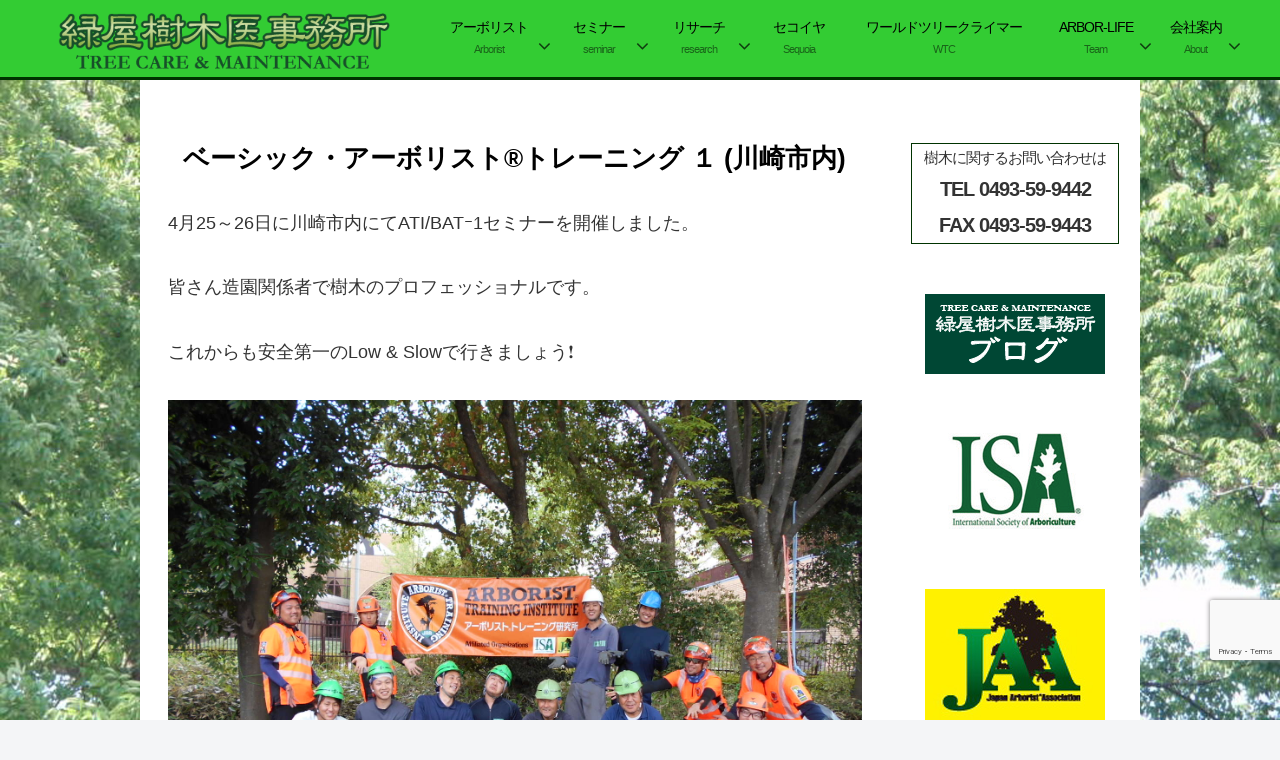

--- FILE ---
content_type: text/html; charset=utf-8
request_url: https://www.google.com/recaptcha/api2/anchor?ar=1&k=6LckCJ4hAAAAAGNnmjt0L16fEiVDEnT3Fc3MTqkt&co=aHR0cDovL2FyYm9yLW1pZG9yaXlhLmNvbTo4MA..&hl=en&v=PoyoqOPhxBO7pBk68S4YbpHZ&size=invisible&anchor-ms=20000&execute-ms=30000&cb=daijb9v1r44l
body_size: 48716
content:
<!DOCTYPE HTML><html dir="ltr" lang="en"><head><meta http-equiv="Content-Type" content="text/html; charset=UTF-8">
<meta http-equiv="X-UA-Compatible" content="IE=edge">
<title>reCAPTCHA</title>
<style type="text/css">
/* cyrillic-ext */
@font-face {
  font-family: 'Roboto';
  font-style: normal;
  font-weight: 400;
  font-stretch: 100%;
  src: url(//fonts.gstatic.com/s/roboto/v48/KFO7CnqEu92Fr1ME7kSn66aGLdTylUAMa3GUBHMdazTgWw.woff2) format('woff2');
  unicode-range: U+0460-052F, U+1C80-1C8A, U+20B4, U+2DE0-2DFF, U+A640-A69F, U+FE2E-FE2F;
}
/* cyrillic */
@font-face {
  font-family: 'Roboto';
  font-style: normal;
  font-weight: 400;
  font-stretch: 100%;
  src: url(//fonts.gstatic.com/s/roboto/v48/KFO7CnqEu92Fr1ME7kSn66aGLdTylUAMa3iUBHMdazTgWw.woff2) format('woff2');
  unicode-range: U+0301, U+0400-045F, U+0490-0491, U+04B0-04B1, U+2116;
}
/* greek-ext */
@font-face {
  font-family: 'Roboto';
  font-style: normal;
  font-weight: 400;
  font-stretch: 100%;
  src: url(//fonts.gstatic.com/s/roboto/v48/KFO7CnqEu92Fr1ME7kSn66aGLdTylUAMa3CUBHMdazTgWw.woff2) format('woff2');
  unicode-range: U+1F00-1FFF;
}
/* greek */
@font-face {
  font-family: 'Roboto';
  font-style: normal;
  font-weight: 400;
  font-stretch: 100%;
  src: url(//fonts.gstatic.com/s/roboto/v48/KFO7CnqEu92Fr1ME7kSn66aGLdTylUAMa3-UBHMdazTgWw.woff2) format('woff2');
  unicode-range: U+0370-0377, U+037A-037F, U+0384-038A, U+038C, U+038E-03A1, U+03A3-03FF;
}
/* math */
@font-face {
  font-family: 'Roboto';
  font-style: normal;
  font-weight: 400;
  font-stretch: 100%;
  src: url(//fonts.gstatic.com/s/roboto/v48/KFO7CnqEu92Fr1ME7kSn66aGLdTylUAMawCUBHMdazTgWw.woff2) format('woff2');
  unicode-range: U+0302-0303, U+0305, U+0307-0308, U+0310, U+0312, U+0315, U+031A, U+0326-0327, U+032C, U+032F-0330, U+0332-0333, U+0338, U+033A, U+0346, U+034D, U+0391-03A1, U+03A3-03A9, U+03B1-03C9, U+03D1, U+03D5-03D6, U+03F0-03F1, U+03F4-03F5, U+2016-2017, U+2034-2038, U+203C, U+2040, U+2043, U+2047, U+2050, U+2057, U+205F, U+2070-2071, U+2074-208E, U+2090-209C, U+20D0-20DC, U+20E1, U+20E5-20EF, U+2100-2112, U+2114-2115, U+2117-2121, U+2123-214F, U+2190, U+2192, U+2194-21AE, U+21B0-21E5, U+21F1-21F2, U+21F4-2211, U+2213-2214, U+2216-22FF, U+2308-230B, U+2310, U+2319, U+231C-2321, U+2336-237A, U+237C, U+2395, U+239B-23B7, U+23D0, U+23DC-23E1, U+2474-2475, U+25AF, U+25B3, U+25B7, U+25BD, U+25C1, U+25CA, U+25CC, U+25FB, U+266D-266F, U+27C0-27FF, U+2900-2AFF, U+2B0E-2B11, U+2B30-2B4C, U+2BFE, U+3030, U+FF5B, U+FF5D, U+1D400-1D7FF, U+1EE00-1EEFF;
}
/* symbols */
@font-face {
  font-family: 'Roboto';
  font-style: normal;
  font-weight: 400;
  font-stretch: 100%;
  src: url(//fonts.gstatic.com/s/roboto/v48/KFO7CnqEu92Fr1ME7kSn66aGLdTylUAMaxKUBHMdazTgWw.woff2) format('woff2');
  unicode-range: U+0001-000C, U+000E-001F, U+007F-009F, U+20DD-20E0, U+20E2-20E4, U+2150-218F, U+2190, U+2192, U+2194-2199, U+21AF, U+21E6-21F0, U+21F3, U+2218-2219, U+2299, U+22C4-22C6, U+2300-243F, U+2440-244A, U+2460-24FF, U+25A0-27BF, U+2800-28FF, U+2921-2922, U+2981, U+29BF, U+29EB, U+2B00-2BFF, U+4DC0-4DFF, U+FFF9-FFFB, U+10140-1018E, U+10190-1019C, U+101A0, U+101D0-101FD, U+102E0-102FB, U+10E60-10E7E, U+1D2C0-1D2D3, U+1D2E0-1D37F, U+1F000-1F0FF, U+1F100-1F1AD, U+1F1E6-1F1FF, U+1F30D-1F30F, U+1F315, U+1F31C, U+1F31E, U+1F320-1F32C, U+1F336, U+1F378, U+1F37D, U+1F382, U+1F393-1F39F, U+1F3A7-1F3A8, U+1F3AC-1F3AF, U+1F3C2, U+1F3C4-1F3C6, U+1F3CA-1F3CE, U+1F3D4-1F3E0, U+1F3ED, U+1F3F1-1F3F3, U+1F3F5-1F3F7, U+1F408, U+1F415, U+1F41F, U+1F426, U+1F43F, U+1F441-1F442, U+1F444, U+1F446-1F449, U+1F44C-1F44E, U+1F453, U+1F46A, U+1F47D, U+1F4A3, U+1F4B0, U+1F4B3, U+1F4B9, U+1F4BB, U+1F4BF, U+1F4C8-1F4CB, U+1F4D6, U+1F4DA, U+1F4DF, U+1F4E3-1F4E6, U+1F4EA-1F4ED, U+1F4F7, U+1F4F9-1F4FB, U+1F4FD-1F4FE, U+1F503, U+1F507-1F50B, U+1F50D, U+1F512-1F513, U+1F53E-1F54A, U+1F54F-1F5FA, U+1F610, U+1F650-1F67F, U+1F687, U+1F68D, U+1F691, U+1F694, U+1F698, U+1F6AD, U+1F6B2, U+1F6B9-1F6BA, U+1F6BC, U+1F6C6-1F6CF, U+1F6D3-1F6D7, U+1F6E0-1F6EA, U+1F6F0-1F6F3, U+1F6F7-1F6FC, U+1F700-1F7FF, U+1F800-1F80B, U+1F810-1F847, U+1F850-1F859, U+1F860-1F887, U+1F890-1F8AD, U+1F8B0-1F8BB, U+1F8C0-1F8C1, U+1F900-1F90B, U+1F93B, U+1F946, U+1F984, U+1F996, U+1F9E9, U+1FA00-1FA6F, U+1FA70-1FA7C, U+1FA80-1FA89, U+1FA8F-1FAC6, U+1FACE-1FADC, U+1FADF-1FAE9, U+1FAF0-1FAF8, U+1FB00-1FBFF;
}
/* vietnamese */
@font-face {
  font-family: 'Roboto';
  font-style: normal;
  font-weight: 400;
  font-stretch: 100%;
  src: url(//fonts.gstatic.com/s/roboto/v48/KFO7CnqEu92Fr1ME7kSn66aGLdTylUAMa3OUBHMdazTgWw.woff2) format('woff2');
  unicode-range: U+0102-0103, U+0110-0111, U+0128-0129, U+0168-0169, U+01A0-01A1, U+01AF-01B0, U+0300-0301, U+0303-0304, U+0308-0309, U+0323, U+0329, U+1EA0-1EF9, U+20AB;
}
/* latin-ext */
@font-face {
  font-family: 'Roboto';
  font-style: normal;
  font-weight: 400;
  font-stretch: 100%;
  src: url(//fonts.gstatic.com/s/roboto/v48/KFO7CnqEu92Fr1ME7kSn66aGLdTylUAMa3KUBHMdazTgWw.woff2) format('woff2');
  unicode-range: U+0100-02BA, U+02BD-02C5, U+02C7-02CC, U+02CE-02D7, U+02DD-02FF, U+0304, U+0308, U+0329, U+1D00-1DBF, U+1E00-1E9F, U+1EF2-1EFF, U+2020, U+20A0-20AB, U+20AD-20C0, U+2113, U+2C60-2C7F, U+A720-A7FF;
}
/* latin */
@font-face {
  font-family: 'Roboto';
  font-style: normal;
  font-weight: 400;
  font-stretch: 100%;
  src: url(//fonts.gstatic.com/s/roboto/v48/KFO7CnqEu92Fr1ME7kSn66aGLdTylUAMa3yUBHMdazQ.woff2) format('woff2');
  unicode-range: U+0000-00FF, U+0131, U+0152-0153, U+02BB-02BC, U+02C6, U+02DA, U+02DC, U+0304, U+0308, U+0329, U+2000-206F, U+20AC, U+2122, U+2191, U+2193, U+2212, U+2215, U+FEFF, U+FFFD;
}
/* cyrillic-ext */
@font-face {
  font-family: 'Roboto';
  font-style: normal;
  font-weight: 500;
  font-stretch: 100%;
  src: url(//fonts.gstatic.com/s/roboto/v48/KFO7CnqEu92Fr1ME7kSn66aGLdTylUAMa3GUBHMdazTgWw.woff2) format('woff2');
  unicode-range: U+0460-052F, U+1C80-1C8A, U+20B4, U+2DE0-2DFF, U+A640-A69F, U+FE2E-FE2F;
}
/* cyrillic */
@font-face {
  font-family: 'Roboto';
  font-style: normal;
  font-weight: 500;
  font-stretch: 100%;
  src: url(//fonts.gstatic.com/s/roboto/v48/KFO7CnqEu92Fr1ME7kSn66aGLdTylUAMa3iUBHMdazTgWw.woff2) format('woff2');
  unicode-range: U+0301, U+0400-045F, U+0490-0491, U+04B0-04B1, U+2116;
}
/* greek-ext */
@font-face {
  font-family: 'Roboto';
  font-style: normal;
  font-weight: 500;
  font-stretch: 100%;
  src: url(//fonts.gstatic.com/s/roboto/v48/KFO7CnqEu92Fr1ME7kSn66aGLdTylUAMa3CUBHMdazTgWw.woff2) format('woff2');
  unicode-range: U+1F00-1FFF;
}
/* greek */
@font-face {
  font-family: 'Roboto';
  font-style: normal;
  font-weight: 500;
  font-stretch: 100%;
  src: url(//fonts.gstatic.com/s/roboto/v48/KFO7CnqEu92Fr1ME7kSn66aGLdTylUAMa3-UBHMdazTgWw.woff2) format('woff2');
  unicode-range: U+0370-0377, U+037A-037F, U+0384-038A, U+038C, U+038E-03A1, U+03A3-03FF;
}
/* math */
@font-face {
  font-family: 'Roboto';
  font-style: normal;
  font-weight: 500;
  font-stretch: 100%;
  src: url(//fonts.gstatic.com/s/roboto/v48/KFO7CnqEu92Fr1ME7kSn66aGLdTylUAMawCUBHMdazTgWw.woff2) format('woff2');
  unicode-range: U+0302-0303, U+0305, U+0307-0308, U+0310, U+0312, U+0315, U+031A, U+0326-0327, U+032C, U+032F-0330, U+0332-0333, U+0338, U+033A, U+0346, U+034D, U+0391-03A1, U+03A3-03A9, U+03B1-03C9, U+03D1, U+03D5-03D6, U+03F0-03F1, U+03F4-03F5, U+2016-2017, U+2034-2038, U+203C, U+2040, U+2043, U+2047, U+2050, U+2057, U+205F, U+2070-2071, U+2074-208E, U+2090-209C, U+20D0-20DC, U+20E1, U+20E5-20EF, U+2100-2112, U+2114-2115, U+2117-2121, U+2123-214F, U+2190, U+2192, U+2194-21AE, U+21B0-21E5, U+21F1-21F2, U+21F4-2211, U+2213-2214, U+2216-22FF, U+2308-230B, U+2310, U+2319, U+231C-2321, U+2336-237A, U+237C, U+2395, U+239B-23B7, U+23D0, U+23DC-23E1, U+2474-2475, U+25AF, U+25B3, U+25B7, U+25BD, U+25C1, U+25CA, U+25CC, U+25FB, U+266D-266F, U+27C0-27FF, U+2900-2AFF, U+2B0E-2B11, U+2B30-2B4C, U+2BFE, U+3030, U+FF5B, U+FF5D, U+1D400-1D7FF, U+1EE00-1EEFF;
}
/* symbols */
@font-face {
  font-family: 'Roboto';
  font-style: normal;
  font-weight: 500;
  font-stretch: 100%;
  src: url(//fonts.gstatic.com/s/roboto/v48/KFO7CnqEu92Fr1ME7kSn66aGLdTylUAMaxKUBHMdazTgWw.woff2) format('woff2');
  unicode-range: U+0001-000C, U+000E-001F, U+007F-009F, U+20DD-20E0, U+20E2-20E4, U+2150-218F, U+2190, U+2192, U+2194-2199, U+21AF, U+21E6-21F0, U+21F3, U+2218-2219, U+2299, U+22C4-22C6, U+2300-243F, U+2440-244A, U+2460-24FF, U+25A0-27BF, U+2800-28FF, U+2921-2922, U+2981, U+29BF, U+29EB, U+2B00-2BFF, U+4DC0-4DFF, U+FFF9-FFFB, U+10140-1018E, U+10190-1019C, U+101A0, U+101D0-101FD, U+102E0-102FB, U+10E60-10E7E, U+1D2C0-1D2D3, U+1D2E0-1D37F, U+1F000-1F0FF, U+1F100-1F1AD, U+1F1E6-1F1FF, U+1F30D-1F30F, U+1F315, U+1F31C, U+1F31E, U+1F320-1F32C, U+1F336, U+1F378, U+1F37D, U+1F382, U+1F393-1F39F, U+1F3A7-1F3A8, U+1F3AC-1F3AF, U+1F3C2, U+1F3C4-1F3C6, U+1F3CA-1F3CE, U+1F3D4-1F3E0, U+1F3ED, U+1F3F1-1F3F3, U+1F3F5-1F3F7, U+1F408, U+1F415, U+1F41F, U+1F426, U+1F43F, U+1F441-1F442, U+1F444, U+1F446-1F449, U+1F44C-1F44E, U+1F453, U+1F46A, U+1F47D, U+1F4A3, U+1F4B0, U+1F4B3, U+1F4B9, U+1F4BB, U+1F4BF, U+1F4C8-1F4CB, U+1F4D6, U+1F4DA, U+1F4DF, U+1F4E3-1F4E6, U+1F4EA-1F4ED, U+1F4F7, U+1F4F9-1F4FB, U+1F4FD-1F4FE, U+1F503, U+1F507-1F50B, U+1F50D, U+1F512-1F513, U+1F53E-1F54A, U+1F54F-1F5FA, U+1F610, U+1F650-1F67F, U+1F687, U+1F68D, U+1F691, U+1F694, U+1F698, U+1F6AD, U+1F6B2, U+1F6B9-1F6BA, U+1F6BC, U+1F6C6-1F6CF, U+1F6D3-1F6D7, U+1F6E0-1F6EA, U+1F6F0-1F6F3, U+1F6F7-1F6FC, U+1F700-1F7FF, U+1F800-1F80B, U+1F810-1F847, U+1F850-1F859, U+1F860-1F887, U+1F890-1F8AD, U+1F8B0-1F8BB, U+1F8C0-1F8C1, U+1F900-1F90B, U+1F93B, U+1F946, U+1F984, U+1F996, U+1F9E9, U+1FA00-1FA6F, U+1FA70-1FA7C, U+1FA80-1FA89, U+1FA8F-1FAC6, U+1FACE-1FADC, U+1FADF-1FAE9, U+1FAF0-1FAF8, U+1FB00-1FBFF;
}
/* vietnamese */
@font-face {
  font-family: 'Roboto';
  font-style: normal;
  font-weight: 500;
  font-stretch: 100%;
  src: url(//fonts.gstatic.com/s/roboto/v48/KFO7CnqEu92Fr1ME7kSn66aGLdTylUAMa3OUBHMdazTgWw.woff2) format('woff2');
  unicode-range: U+0102-0103, U+0110-0111, U+0128-0129, U+0168-0169, U+01A0-01A1, U+01AF-01B0, U+0300-0301, U+0303-0304, U+0308-0309, U+0323, U+0329, U+1EA0-1EF9, U+20AB;
}
/* latin-ext */
@font-face {
  font-family: 'Roboto';
  font-style: normal;
  font-weight: 500;
  font-stretch: 100%;
  src: url(//fonts.gstatic.com/s/roboto/v48/KFO7CnqEu92Fr1ME7kSn66aGLdTylUAMa3KUBHMdazTgWw.woff2) format('woff2');
  unicode-range: U+0100-02BA, U+02BD-02C5, U+02C7-02CC, U+02CE-02D7, U+02DD-02FF, U+0304, U+0308, U+0329, U+1D00-1DBF, U+1E00-1E9F, U+1EF2-1EFF, U+2020, U+20A0-20AB, U+20AD-20C0, U+2113, U+2C60-2C7F, U+A720-A7FF;
}
/* latin */
@font-face {
  font-family: 'Roboto';
  font-style: normal;
  font-weight: 500;
  font-stretch: 100%;
  src: url(//fonts.gstatic.com/s/roboto/v48/KFO7CnqEu92Fr1ME7kSn66aGLdTylUAMa3yUBHMdazQ.woff2) format('woff2');
  unicode-range: U+0000-00FF, U+0131, U+0152-0153, U+02BB-02BC, U+02C6, U+02DA, U+02DC, U+0304, U+0308, U+0329, U+2000-206F, U+20AC, U+2122, U+2191, U+2193, U+2212, U+2215, U+FEFF, U+FFFD;
}
/* cyrillic-ext */
@font-face {
  font-family: 'Roboto';
  font-style: normal;
  font-weight: 900;
  font-stretch: 100%;
  src: url(//fonts.gstatic.com/s/roboto/v48/KFO7CnqEu92Fr1ME7kSn66aGLdTylUAMa3GUBHMdazTgWw.woff2) format('woff2');
  unicode-range: U+0460-052F, U+1C80-1C8A, U+20B4, U+2DE0-2DFF, U+A640-A69F, U+FE2E-FE2F;
}
/* cyrillic */
@font-face {
  font-family: 'Roboto';
  font-style: normal;
  font-weight: 900;
  font-stretch: 100%;
  src: url(//fonts.gstatic.com/s/roboto/v48/KFO7CnqEu92Fr1ME7kSn66aGLdTylUAMa3iUBHMdazTgWw.woff2) format('woff2');
  unicode-range: U+0301, U+0400-045F, U+0490-0491, U+04B0-04B1, U+2116;
}
/* greek-ext */
@font-face {
  font-family: 'Roboto';
  font-style: normal;
  font-weight: 900;
  font-stretch: 100%;
  src: url(//fonts.gstatic.com/s/roboto/v48/KFO7CnqEu92Fr1ME7kSn66aGLdTylUAMa3CUBHMdazTgWw.woff2) format('woff2');
  unicode-range: U+1F00-1FFF;
}
/* greek */
@font-face {
  font-family: 'Roboto';
  font-style: normal;
  font-weight: 900;
  font-stretch: 100%;
  src: url(//fonts.gstatic.com/s/roboto/v48/KFO7CnqEu92Fr1ME7kSn66aGLdTylUAMa3-UBHMdazTgWw.woff2) format('woff2');
  unicode-range: U+0370-0377, U+037A-037F, U+0384-038A, U+038C, U+038E-03A1, U+03A3-03FF;
}
/* math */
@font-face {
  font-family: 'Roboto';
  font-style: normal;
  font-weight: 900;
  font-stretch: 100%;
  src: url(//fonts.gstatic.com/s/roboto/v48/KFO7CnqEu92Fr1ME7kSn66aGLdTylUAMawCUBHMdazTgWw.woff2) format('woff2');
  unicode-range: U+0302-0303, U+0305, U+0307-0308, U+0310, U+0312, U+0315, U+031A, U+0326-0327, U+032C, U+032F-0330, U+0332-0333, U+0338, U+033A, U+0346, U+034D, U+0391-03A1, U+03A3-03A9, U+03B1-03C9, U+03D1, U+03D5-03D6, U+03F0-03F1, U+03F4-03F5, U+2016-2017, U+2034-2038, U+203C, U+2040, U+2043, U+2047, U+2050, U+2057, U+205F, U+2070-2071, U+2074-208E, U+2090-209C, U+20D0-20DC, U+20E1, U+20E5-20EF, U+2100-2112, U+2114-2115, U+2117-2121, U+2123-214F, U+2190, U+2192, U+2194-21AE, U+21B0-21E5, U+21F1-21F2, U+21F4-2211, U+2213-2214, U+2216-22FF, U+2308-230B, U+2310, U+2319, U+231C-2321, U+2336-237A, U+237C, U+2395, U+239B-23B7, U+23D0, U+23DC-23E1, U+2474-2475, U+25AF, U+25B3, U+25B7, U+25BD, U+25C1, U+25CA, U+25CC, U+25FB, U+266D-266F, U+27C0-27FF, U+2900-2AFF, U+2B0E-2B11, U+2B30-2B4C, U+2BFE, U+3030, U+FF5B, U+FF5D, U+1D400-1D7FF, U+1EE00-1EEFF;
}
/* symbols */
@font-face {
  font-family: 'Roboto';
  font-style: normal;
  font-weight: 900;
  font-stretch: 100%;
  src: url(//fonts.gstatic.com/s/roboto/v48/KFO7CnqEu92Fr1ME7kSn66aGLdTylUAMaxKUBHMdazTgWw.woff2) format('woff2');
  unicode-range: U+0001-000C, U+000E-001F, U+007F-009F, U+20DD-20E0, U+20E2-20E4, U+2150-218F, U+2190, U+2192, U+2194-2199, U+21AF, U+21E6-21F0, U+21F3, U+2218-2219, U+2299, U+22C4-22C6, U+2300-243F, U+2440-244A, U+2460-24FF, U+25A0-27BF, U+2800-28FF, U+2921-2922, U+2981, U+29BF, U+29EB, U+2B00-2BFF, U+4DC0-4DFF, U+FFF9-FFFB, U+10140-1018E, U+10190-1019C, U+101A0, U+101D0-101FD, U+102E0-102FB, U+10E60-10E7E, U+1D2C0-1D2D3, U+1D2E0-1D37F, U+1F000-1F0FF, U+1F100-1F1AD, U+1F1E6-1F1FF, U+1F30D-1F30F, U+1F315, U+1F31C, U+1F31E, U+1F320-1F32C, U+1F336, U+1F378, U+1F37D, U+1F382, U+1F393-1F39F, U+1F3A7-1F3A8, U+1F3AC-1F3AF, U+1F3C2, U+1F3C4-1F3C6, U+1F3CA-1F3CE, U+1F3D4-1F3E0, U+1F3ED, U+1F3F1-1F3F3, U+1F3F5-1F3F7, U+1F408, U+1F415, U+1F41F, U+1F426, U+1F43F, U+1F441-1F442, U+1F444, U+1F446-1F449, U+1F44C-1F44E, U+1F453, U+1F46A, U+1F47D, U+1F4A3, U+1F4B0, U+1F4B3, U+1F4B9, U+1F4BB, U+1F4BF, U+1F4C8-1F4CB, U+1F4D6, U+1F4DA, U+1F4DF, U+1F4E3-1F4E6, U+1F4EA-1F4ED, U+1F4F7, U+1F4F9-1F4FB, U+1F4FD-1F4FE, U+1F503, U+1F507-1F50B, U+1F50D, U+1F512-1F513, U+1F53E-1F54A, U+1F54F-1F5FA, U+1F610, U+1F650-1F67F, U+1F687, U+1F68D, U+1F691, U+1F694, U+1F698, U+1F6AD, U+1F6B2, U+1F6B9-1F6BA, U+1F6BC, U+1F6C6-1F6CF, U+1F6D3-1F6D7, U+1F6E0-1F6EA, U+1F6F0-1F6F3, U+1F6F7-1F6FC, U+1F700-1F7FF, U+1F800-1F80B, U+1F810-1F847, U+1F850-1F859, U+1F860-1F887, U+1F890-1F8AD, U+1F8B0-1F8BB, U+1F8C0-1F8C1, U+1F900-1F90B, U+1F93B, U+1F946, U+1F984, U+1F996, U+1F9E9, U+1FA00-1FA6F, U+1FA70-1FA7C, U+1FA80-1FA89, U+1FA8F-1FAC6, U+1FACE-1FADC, U+1FADF-1FAE9, U+1FAF0-1FAF8, U+1FB00-1FBFF;
}
/* vietnamese */
@font-face {
  font-family: 'Roboto';
  font-style: normal;
  font-weight: 900;
  font-stretch: 100%;
  src: url(//fonts.gstatic.com/s/roboto/v48/KFO7CnqEu92Fr1ME7kSn66aGLdTylUAMa3OUBHMdazTgWw.woff2) format('woff2');
  unicode-range: U+0102-0103, U+0110-0111, U+0128-0129, U+0168-0169, U+01A0-01A1, U+01AF-01B0, U+0300-0301, U+0303-0304, U+0308-0309, U+0323, U+0329, U+1EA0-1EF9, U+20AB;
}
/* latin-ext */
@font-face {
  font-family: 'Roboto';
  font-style: normal;
  font-weight: 900;
  font-stretch: 100%;
  src: url(//fonts.gstatic.com/s/roboto/v48/KFO7CnqEu92Fr1ME7kSn66aGLdTylUAMa3KUBHMdazTgWw.woff2) format('woff2');
  unicode-range: U+0100-02BA, U+02BD-02C5, U+02C7-02CC, U+02CE-02D7, U+02DD-02FF, U+0304, U+0308, U+0329, U+1D00-1DBF, U+1E00-1E9F, U+1EF2-1EFF, U+2020, U+20A0-20AB, U+20AD-20C0, U+2113, U+2C60-2C7F, U+A720-A7FF;
}
/* latin */
@font-face {
  font-family: 'Roboto';
  font-style: normal;
  font-weight: 900;
  font-stretch: 100%;
  src: url(//fonts.gstatic.com/s/roboto/v48/KFO7CnqEu92Fr1ME7kSn66aGLdTylUAMa3yUBHMdazQ.woff2) format('woff2');
  unicode-range: U+0000-00FF, U+0131, U+0152-0153, U+02BB-02BC, U+02C6, U+02DA, U+02DC, U+0304, U+0308, U+0329, U+2000-206F, U+20AC, U+2122, U+2191, U+2193, U+2212, U+2215, U+FEFF, U+FFFD;
}

</style>
<link rel="stylesheet" type="text/css" href="https://www.gstatic.com/recaptcha/releases/PoyoqOPhxBO7pBk68S4YbpHZ/styles__ltr.css">
<script nonce="ArAbtzBCPvH9vBYg57LUTA" type="text/javascript">window['__recaptcha_api'] = 'https://www.google.com/recaptcha/api2/';</script>
<script type="text/javascript" src="https://www.gstatic.com/recaptcha/releases/PoyoqOPhxBO7pBk68S4YbpHZ/recaptcha__en.js" nonce="ArAbtzBCPvH9vBYg57LUTA">
      
    </script></head>
<body><div id="rc-anchor-alert" class="rc-anchor-alert"></div>
<input type="hidden" id="recaptcha-token" value="[base64]">
<script type="text/javascript" nonce="ArAbtzBCPvH9vBYg57LUTA">
      recaptcha.anchor.Main.init("[\x22ainput\x22,[\x22bgdata\x22,\x22\x22,\[base64]/[base64]/[base64]/[base64]/cjw8ejpyPj4+eil9Y2F0Y2gobCl7dGhyb3cgbDt9fSxIPWZ1bmN0aW9uKHcsdCx6KXtpZih3PT0xOTR8fHc9PTIwOCl0LnZbd10/dC52W3ddLmNvbmNhdCh6KTp0LnZbd109b2Yoeix0KTtlbHNle2lmKHQuYkImJnchPTMxNylyZXR1cm47dz09NjZ8fHc9PTEyMnx8dz09NDcwfHx3PT00NHx8dz09NDE2fHx3PT0zOTd8fHc9PTQyMXx8dz09Njh8fHc9PTcwfHx3PT0xODQ/[base64]/[base64]/[base64]/bmV3IGRbVl0oSlswXSk6cD09Mj9uZXcgZFtWXShKWzBdLEpbMV0pOnA9PTM/bmV3IGRbVl0oSlswXSxKWzFdLEpbMl0pOnA9PTQ/[base64]/[base64]/[base64]/[base64]\x22,\[base64]\\u003d\\u003d\x22,\x22J8K3HDcrY3szGDsxwrDCjnTDqg/Cl8OMw6EvwoUMw6zDisKjw61sRMOxwqvDu8OEMB7CnmbDgsKfwqA8wpE0w4Q/MGTCtWBzw50OfyTCiMOpEsOXSHnCuloIIMOawqQBdW8nJ8ODw4bClDUvwobDs8K8w4vDjMOuNxtWQcKSwrzCssOldD/[base64]/DrTDDuio5LcKIB8O1RC3DgcKLLUwbw4zCni7CjmkxwpXDvMKcw4Mawq3CuMOHE8KKNMKXAsOGwrMLET7CqUJtYg7CtMO8ahEhL8KDwosZwoklQcOAw7BXw71pwpJTVcOGAcK8w7NUbzZuw6tXwoHCucOMYcOjZRHCjsOUw5dEw7/[base64]/DjcKsRE8+RTXCpMOYdcKpw4/Dtk3DhUPDpcOfwoHCjT9YDsKZwqfCggbCinfCqsKQwpjDmsOKYElrMEjDiEUbVS9EI8OowprCq3hsaVZzdBvCvcKcbsODfMOWPcKcP8Ojwo1qKgXDsMOkHVTDm8K/w5gCEsOVw5d4woLCjHdKwonDulU4PMOEbsOdWMOKWlfCjX/DpytVwr/DuR/CmE8yFWLDq8K2OcOIWy/DrFhQKcKVwqJWMgnCvgZLw5p9w4rCncO5wphpXWzCviXCvSg5w5fDkj0Zwq/[base64]/Ly0UdCIfw47Cgk94w4/DrMKYwphqwp8pwrjCoi/Cq8ORVsKLwrloew8WFsO8wpcZw5jCpMOAwpx0AsKOC8OhSlHDrMKWw7zDkyPCo8KdXMOlYsOQNn1XdDs3wo5ew71Yw7fDtSbCrxkmLsOIdzjDiHEXVcOAw7PChEhLwqnClxdSRVbCkmvDsipBw4tzCMOIZQhsw4cPMU5BwojCjT/DpMOqw51TBMO1I8OROcKXw5wXXsKsw6HDo8OTUcKlw6fCssOZL1jDusKWw7YHEUnCvTHDtBAZGcONdEsTw7DClEDDjMOYO2XCsWtPw5URwqXCncK3wrPClcKVUBLCin/[base64]/DuwDCmB5ReC8UwrTDnMOsVnbDsWhvOjlAV8OkwobDg1pVw61wwqggw7M+woTCi8KiHBbDusKswr8fwpvDimMqw593CkkFCX7CklzCimwkw4kCcMOOLxUBw6TCqcKHwqXDmANeLMOVw5dqT2sLwrzCtMKWwo/Dr8OEw5rCpcOYw4XDt8K1cnIrwpnCiDRnBCHDvsOCKsK9w5jDscOew4lQw5bCiMOiwr7CpsKPEznDnzFHwozCi0bCqx7DgMKpw65JeMOUfMOAM1rCnVQZw4fDj8Oyw6Biw6TDicKIwoXDsE9MMMOPwqHDisKbw5NheMO5U2zCuMOzLCXDpsKpcMKgeV5/RXZRw5E7QVlZQsOoRcKww6XCpcKAw5YUf8KGTsK5TTNQNsKuw4nDt0fDilDCnnbCiFZ3BcKGWsOmw5tVw7EHwqkvEHjChsOkWSfDnMKmWsKHw5lDw4QyH8Kow7HCrMOewpDDuhPDgcKRw6LDu8OrQj7CkCsuK8KVw4rCl8Kxwp8oOQ4UfBrCsws9wqjCsxh8wo/CqMOewqHCjMKCwqXChkLCtMOSwqPDvH/[base64]/Cn8Kowqo6w4NTB8Omw6IJXlkiVTdPw6oXWTHDvlUpw6/DksKweGwLbMKbOsKMPyBuwoDCmnlATDpPEcKnwqbDmigGwpQhw6RZEmLDmHbCmMK9CMKMwrHDscOgwoPDusOrODvCtMKfcBjCqMOHwpJowobDusK8wppTbMOjwq9fwp8Swq/DqmA5w6ZgaMO/wqYgGMO5w5LChMO0w6FmwojDuMOHesKaw61rwo/[base64]/CpsKuwr4nfyxUwqBTBMO3woPCtcKWIQcCwrIOJcOJwqVLWj1Iw6M6cknDlsO6VQ/DuDAsVcONw6nCm8OTw4PDtsKmw4dZw7/[base64]/QsO9w5ApecO8dGZ7fcOrEsOBAsOSwpPCg27CgEo0IcOYEDrCh8OZwrTDj2hswrREGsOeEMKcw7nDmUMvw7/DonoFw53CuMK7w7PDgcO2wqPDnmHDrAQEw4rDlzXDoMKVBmxCw47DrsKxM13CuMKGw54oOEXDvXHDpMK/wq3CjUwew7DClhjCnsKyw6BRwr9Ew4HDlBFdK8K9w5PCjFU7JsOpU8KDHzHDv8KqSxLCj8K8w60pw5orPRHDmsK/wqwgUcOywqE5fsOGS8OsF8OrIioAw5Ybwp9PwoXDimvCqjzCvcOFwpPCsMKxL8Kpw5nCuxfDnMOudMOxaWU5PwkDG8K/woHCswwbw6bDmFbCrSzCrwVtw6fDqMKdw61OH3Qkw6zCm1LDiMKHeR5tw4kbUcOCw6IuwqMiw73DlGXCk0R6w4Rgw6RMw6TCnMOOwr/DpsOdw5o3LcORw53CgwXCmcO/aVjDpmnDscOZQhnCucKjOUrCuMOVw44/[base64]/[base64]/wpcRw4fCoAMfcMO5GMKnw5fDgsKYwq3DhMKmTcKfw4jCgScSwp5vwrN5ZBXDlX7DuxluVhQQw4l1YsOlLcKAw5xkLsKVHcO7YAYTw4PDq8Kvw4fDkgnDhDrDi1Z9wrFQw5xrworCijZUwobCnBwLG8OGwpguw47DtsK4w44Pw5EReMKCA2/DumpJYMK1LSZ4wr/[base64]/CmMKEwodww7/DpcOKXFsRwqrDjsKYw5hyA8OUw5lUw5bDh8O4wpYuwodMw6bCmMKMaxHCnEPCscOwThpYwpdNdVnDosKQcMKhw5VUwohww63DlMKNw4xVwqnCp8Oyw5XCpGVDZ1HCqMK/wrPDm2phw6l3wqLDiWh6wrXCpEvDqsKlwrBiw53DrsKxwq4Pe8O0W8O1wpLDlsKowqVyCVIfw75jw43DtArCiwYLbyc0GSjDr8K4VMK8wodsDsOTdcKBfitsVcOgKhcnwod+w5UySMKbeMKvwq7ChkHCnQ5ZAcKWwqrCl0A8XMO7UcOuWiQxw5/DhsKGHHvCqcOaw4UQAWrDjsK6w7AWSsKIYlbDsmRQw5FrwrPClMKFVcOPwr3CusK+woPCl1pLw6PCusKdPDDDoMOtw5djDsKTChcZP8K0fMOkw4LDk0h+O8OWQsOdw6/[base64]/[base64]/DlGHCu8OVw7nDrhzDjVHCo8OFFsKGwpsaSxBnwrsTDkYBw5rCgsKxw6fDk8KZwofDnMKFwr5Xf8O5w4bCksOCw7AnfQjDmWEFOVw1w7Ipw4NCwrbCvFbDoUYQGhXDpsO9SArCvyXDrcOqMzrCucKGw43CicKcPFtSKXp+BsK/w48qJgfCn3B5w5TDhEt0wpAvw57DjMOpPsO3w6PDjsKHLV/[base64]/CqsOZwo0CaMOCScOVR8OPC2PCrsOpAQVpwpDCh2djwqIEJicHG0cKw6fDl8O5wrnDp8KVwphVw4EmcDw1wo44ew/CjcOHw5PDh8Kzw4TDvB3Dg1oYw5HCscO+VsOSQSjDjFbCg2nChcKlSSYkUy/CpnDDrsKhw547FQRIw7DCnjwacATCp1HDuFMRVzvDmcK9TcOTFSNRw5U2DMOww5dpSXhgGsOww4jCgMOOViBDwrnDosK1EQ0QX8K9VcOQeSTDjDQkwo7CisKDwqtffADDlMKte8K+O3zDjCfDmMKwOyNsHA/[base64]/CsFDDnMKEacKPXsOxejLCqcKrUXvDqVMxDcKRcMO6w5sZw79AFgEowotDw58CVMOkM8KkwpJkMsOPw4DCusKBCBZSw4Zmw63CvjVEwonDt8KEQ2zDi8K2wpljO8OZPcOkw5DDl8OjXcOqWyMKwqdtG8OlRsKYw6zCgAp9wo5BGxh/w7jDnsKFKsKkwposw5LCtMO7w5rCuDZ5HMKTWsK7AjzDumPCnMOlwozDjMOiwrjDucO2Jk8fw6l9aHdLesK9JxbDgMOQCMKmRMKPwqPDtmTDoFsrwpxpwplJwr7DvE96PMOowprDilNVw55aP8K0wrTChMOhw4VOHMKSfhkqwo/[base64]/DssKoDi8nw64rwokCGT92OMKebB/[base64]/w4JyOh3ClnQqw6HDgQTCmsORwotoTgbCuh5cw7hBwpMnZcOXdsOvw7I9w7oJwqxPwr5NIkfDoiPDmH3DjGghw4nCs8KNHsOBw63DmcOMwpnDqMOKw5/DsMOpw6fCrMOAFysNfXJUw73CtTJlK8KLAMOuBMKlwrMpw7nDvSx1woIMwqN3w412QW52w45IUys5RcK0eMOfFlgFw5nDhsOOw7rDgxYiUsOPUwDCs8KKV8K2T1vCjcOYwoMhMcODVMOzw4Emd8KPR8Kww6o2wot4wrPCl8OEw4XCjjnDm8KCw79TFMK/[base64]/w7nDrQdGDsKYw5p4wpwZwrfDtmbDrsK2A8K9QcKHB8OzwpZnwqAkdHkyBFhdwrksw6M5w58daVvDqcKWd8Kjw7h+wpbCncKBw6bDqUBWwq/DnsKNOsKwwqfCm8KdMzHCrWbDvsKGwoXDkMOOPsOmPTnDqMKTwqrCh1/Cq8OXEE3CjcKdUXt8w4Etw6zDr0DDimjClMKcw5UBIXrDiVPDr8KFRMOcScOJdcOeJgTDgGcowrZeZMKGOAdkcCRUwpPCusK6TnPDp8OCw6bDiMOWdXYhfRLDhMO3SMOzcA0lAkluwrPCpiQpw5nDjsOBWFUUw7jDrcKIwpNsw4siw5LCh0pKw4NbTCwSw6/Dv8K3wpjCgmvDhT1qXMKCd8ONwqDDrcOrw78TOyRGPjIUSsOcasKTMcONE2fCicKIQsKrK8KZwqjDgh/CmjAQYkAbw5/DvcOVNSvCjcKnDnnCusKgEjrDmhPCg3LDtALCt8KFw4E9w7zDjVR/UlDDgsOCcMKPwodNUmPChMK6CBskwpooBT0YUG0uw5PCscO+wqogw5rDgMOmQsKYEsO+dXHDr8KWf8OFFcOFwo11SBTDtsOtAsKMf8KGwooXbxJwwr/[base64]/wr3Dp8KbD8KsXsK5bwoMw7pUMHfDuMKUAkVHw6bDpcKuVsKtCirCgUzCoAUlR8KLdMOHTMK4KsOeUsOSHcKcw53CglfDggLDg8OISUDCoH/CkcOrZMKCwqPDvsKCw41Ww7LCvnsXHnHDqcOPw5jDgi/DjcKywotCKcOhEsOlZMKtw5NSw6nDtEDDjVzCg1PDgiTDixPCpMOIwqxow5/CvsODwr5Rwq91wqU9wrJXw6LCisKjYQ/DiBzCtgzCosOwUcOPRMKBCsOKZcO+C8KEKCQnXQPCtMK/FcOCwodWK1gMIsO0w6JgDMO2N8O0MsK5wrHDisKlw4wlZcOsSgTCjDzDvVbCnWDCpFBywo8VXFsDUsKBwqPDqXfChg0Iw47Dt1jDuMOuVcKGwq12worDm8Obw6kxwqzCqcOhwo9Sw5FDwq7DtMOQw4/[base64]/Cv8OCwrAKbsK5ISlBBcKMw5gIwpXCs8O7P8KPVDp1w7zDtU7DlnoWJDXDsMOOwpRHw7Bawq3DhlnCt8O7WcOgwosKFcOjKcKEw7/Di28SHMOzZV/CuCHDqysoYMOpw7XDqD4hK8KFw7p/JcOQaA/[base64]/CncO6cXLDhigzw7LDo8KZw77Cj8KEwpkXw5tgPlskD8OWw6/[base64]/DmMKGwp7DmHEbN1pXXsKKPFFTw79FU8OAwrtHAmx5w6PCghwSeBsqw7nDosOURcOMwrR3woBww58Dw6HDmi88ej9RJWhHJjDDusOdY3FRKGzDmTPCihPDp8KIOwJlZ0Y5P8OEwqTChgNCZyMzw5HCncONPMO3w6UrbcO/JGEyI03ChMKrD3LCpWh9DcKIw7bCncKNIcKAHsOvIALDrsKFwqTDmjrCrXdeVsK/wofDvsOJw5htw4QOw5fCol/DlypRX8OUw4PCvcKQKVBdfsKzw6pxw7vDonPCh8KZSFoSw6phwpVqacOdSiApOsK4TMOhw7vCghpqwrRpwqjDgWMqwq8gw6bDhMKWc8KWw7/[base64]/[base64]/Dp8OTwpMRDinDl8ODwpLCohNvw4TDvsKQB8K2w5bDl0/[base64]/[base64]/CqFgjIsKfwrnDjgnDt2TCl0VBAcOiwpYGMQAuH8K0woNWw4jDs8KSw4dLw6XDlSscw73CgALChMOywoVaMxzDvmnDsVDChzjDncOrwpB9wrDCoUZbM8OhZhbDjREuMArCr3HDqMOqw6nCsMOqwp/DuRLCjV0RV8OQwqbCksO4TsKxw5FIw53DhsK1wqlZwpc3w7ZwAMO+wq1lScOdwqMww6BpacKHw5xow6TDuHpDwp/Dl8OtblPCnSticTLClMO1f8Oxw7fCsMOgwqk0B1fDlMOUw5/Dk8KMdcK4MkrCqltzw41UworCh8K9wozClsKIe8KCwr0sw6Eqw5XCq8OefVVKTVVEwq5SwqcFwrPCicKiw5HDgSzDi0LDisKdIi/ClcKmRcOqZ8KwesKjQzXDn8KdwqkjwpTDnUxmGSHCkMKxw7sqccODYFDClB/DkmQ+wrFAUTJvwq0wfcOuNn7CmCHCpsOKw5B1wrAWw7TDuHfDmMKIwpUwwq9OwoB+wqdwZh/ChcKHwqh3HsKhbcOJwqt+ByxYNCoDIsKlwrkkw5vDgmUowrzDpmQUf8O4AcKIb8OFXMKxw6teOcO5w4ATwq/DpDkBwox+C8KQwqgVPH10w7k9KV/DiWZ4wpFGK8Oaw5jCgcK0OjZzwr9ePT3ChQnDk8OSw5pOwoxFw4/DuwHCisKTw4fDrcKrIkcFw4vDuV3Cr8O3AgjDj8KOYcOpwr/Cn2fCiMODFsKsIkvCnGURwrLDscKIEsOZwqXCs8OVwofDtQs4w5vChyVKwopRwqxow5fCiMOdF0nDoH5dRxApaA9OM8O/woYsBcKxw79kw7bCosOfHMOUwoZ3ESE3w55qEyxgw4YZDsOSPicywoLDosK2wqkQDsO1IcOQwofCgsKPwotSwrTDlMKCIcK/woPDgVrCgCcpMMOoCTfChSfCvWwoZ0rCmsKCw7YRw7pECcOSRyfDmMO2w4nDgMK/[base64]/DnhDCl8KYwr3Dnjl/[base64]/[base64]/w4TDgXfDsiMVS8OwwoNbwpVQcB/[base64]/DnsOZw77Csgdtw7XDrQBxw4DCsMOzwovChmBrwrzCsC7Ci8KeBcKfwrXCnWcawqBLWGXCksKswqQlwrVTBElGwrPCj153wrYnwrjCrSp0YThAwqYEwrXCqiAzw7dfw4HDiHrDo8OeLMOGw43DscKPXsO0wrI/acKHw6Eiw7E7wqTCicKeAy8Iwp3CgcKGw5wJw4rDvFfDgcKmSzrDqEcyw6HChsKkwq9Jw6d9OcKEWxwqYSxzesKdAsK0wptbeCXCusO8WnnCncOvwqjDv8Onw4MKXcK3dsOmDcOwdFE0w4N0IS/[base64]/wqbDmcOiAsOqwq9yEg7CviHCgsOMOcOwDMOkKD/[base64]/Dj3UkZ8KFGFxoOMOeQE7CkFbCs8OnbUjDoAI7wqt2VW8Uwo3DrlLCglJuTH0ew5TCjCxWw60hwqp/w4o7K8Ojw6TCsmLDvsKJwoLDn8OPw58SA8OSwrYvwqAtwo8FTsOVI8Ozw5LDvMKzw67DjkPCo8O/w63CvcK/w69XSWkWwq7Dm0vDicKJSntlOsO8bRZsw4LDhMOtw4TDvCpCwrogw6czwqjCucKMWxIjwoXCk8OCYMOdw5BYKS7CucONNSwfw7RRQMKqw6LDijrCghXCqsOFHW/Di8O+w7XDmsOdaWrDjMO3w5EdfRjCh8KjwpxxwpnCjU4nQGTDrD/[base64]/wprClWvCrsOhNsK2TMOnwpjCnQtfGQk7UTbCiGvDsSbDsWnDu1wpQj0ycsKbL2HCnyfCq0fDusKxw53Ds8KiIsK5wptLDMOeDsOFw47CvWbChzB8PcKDwptEDGcRY2ATHcKca0LDksOlw6oSw5tRwoRhJxLDhTjClMORw5PCsAQhw6jCiVBVw7XDnwbDryA/LRfDi8KPwqjCmcOgwqVww53DvD/CqsO6w5LCmW/DmxvCgsKvditrBMOswr9Rwr/DiUUVw4pYwrhIC8Oow5I0ZwDCjcK9wodHwplIR8O8HMKywpVtwoEew4dyw7bCky7DkcOETGrDoiQLw6LCmMOHw5pOJATDicK8w4V6wqpjYxrDgmdCw4DCk2kLwq0uw6XDoBDDocKIRh8/w6gLwqUoGMOzw5xHw4/CvsKiEhkGcEpcVSkBLh/DpcOOB0Jrw4nCl8Oww4vDjcOcw69lw6XCssOkw6zDhcOAPWFww6JyBcOKwo/DoA7Dv8Ohw50/wpxvIsOcF8KoU2PDucKSwqvDvlMVMRUjw58QccKzwrjCiMKjYXdVw6NiAMOwVWvDr8KcwppFOMOHLkfDgcKOJ8OHGUskZ8KwPxUfHz07wqDDq8O+F8KPw45/[base64]/Cq8KSwo9gOShNwqLCpMObw507w5/[base64]/ClsODXcOTw6p5wotJwrvDpsOuw6XDr3HCmMKaHsK3wrbDtMKwTsOCw71swrhLw59WPcK6w5xcwrwjMmvCrELCpsOjU8OSw5PDvU/CvztdWFzDmsOOwqrDicORw7HCo8OwwoTDiTvCnmsgwoBSw4PDhcKywr/DnsOPworCiT7DucODNHBabjZ7wrnDkh/[base64]/[base64]/[base64]/[base64]/Cvy1kwq/[base64]/DmMKeWMKewqx0woXCs8OTwrp3wqLCjcKUaMOaw6o9WcOsWzF0w6LDhMKewqA0GXjDp0DCiT8Yfzhzw4/Ch8OBwrzCs8K8U8KMw5jDkEY7NsKlwodSwoHCgcKveBHCpMOXw7/ChDRZw7rCvUpuwq8VJsK7w4QnBcOdZMOLKMO0CMKUw53CjzvCq8O1XkgyI1LDksOFTcKrMiMlHD1UwpEOwqxXKcOhw4VlNEh9OcKPY8Osw73CuQ7DlMKIw6bDqS/[base64]/DtEQDPcOdJ0wCwpDDksKkw4VBw7TCrsKtLcO6w4vDrEnCsMK6M8Onw5vCl2DCqR/[base64]/Dh2fCkxcBTRw0w7bCqMKIRcKbw4dMNcKNwo8qXzjClVbCvkhMwphNw7jCkTnCusK0w6/[base64]/DqsKwIRU/[base64]/CksKuWX4gw7PDgMOGZsOuBcKkwrLDnUzCn0IAfWTCqcOHwpTDvMKYHFvDscOPwpXCq0hwWG7ClsODGMKlP0fDjsOVJMOhDlHCmsOTXMOQRAnDq8KJCcOxw4pxw5towrDChsO8OcKFwowEw6piLUTCuMO/M8KLwpTCiMKFwphzw67DksO6Y05Kw4HDj8Odw5xbw5PDpcKFw70zwrbDqELDjHFgDDoHwowAwpPDnyjChyLDgz1/exB7UsOiJsKmwrDCrCzDuAbCg8OmYlcDdsKORTA/w5JLaGtUwpsKworCpcKrw5rDuMOaSzFIw47CrsOSw414L8KFAwjCnMOTw6AewpQPQTzDkMOWKSVGCBvDqnXCqgE2w4M7woUFI8ONwq1+WMOhwosbNMO5w6kQKHcjNVxCwp/Dh1A/[base64]/Co0jCocK7w55zW3YhwoXDk8K7wrbCvz1teUoJOnHCpcOrw7LCiMOsw4BSw7wyw6zCosOrw4MJd3HCukLDqE4JDGbDncK3YcKHTmsqw53DiHBhXHXChsOjwodcQsKtSCt/[base64]/[base64]/DoMOOwpHClG/CrFbDnWdiYMOOZcKswqUMPiXCrghYw6BWwrTCrR9IwpjClyLDv3MESxzDjj7DtxI8w5YyJ8KQa8KVfUbDo8OQwrrCk8KYwrzDucOSCcOqScOawoJmwozDucKcwpA/wo7Dr8KxLnbCq1Mbw5HDjhLCm2PCksOuwpcvwrfClEbCvyl/E8OAw5nCmcOSHC/DlMOzwqINw7LChDvDmsO/KcOOw7fDlMO9w4pyF8OGYsKLw7/[base64]/wplNWsK2wrPCoGsMRwtqGy5dGsKbw4/CusKyRsKuw7USw4fCrBbCsgRqw5PCrlTCkcOBwoYzw6vDum7CtkBDw7wnw4zDkAgqw54Lw7DClknCkStXCU4FUTpdwpLCkMOJCMKOeDIpSsO5wp/CuMOjw4HCicOHwqIBIh/DjxMbw7BZRsOdwr3CkFTDpcKXwr4Mw6nCrcKyeRPClcO4w67Du0UjD2XCpsOKwpBZLkJsZMKPw4zCvcOrPGUzwr3Ck8K/w6DCusKBw5g/IcOLS8OTw5M+w5nDikJdbgpuI8OlaGPCn8OZcDpcwrbClMKbw7ZpJQPCgnzCh8OdCsOJckPCtyxBw5gCOlPDrsO4Z8K9HHJ9ScK7PGBSwooYw4bCgcKfbzDCu1Jhw43DrcKJwpczwqvDrMO+wqzDtBXDgS9hwpLCjcOAwowHI29Iw79Ow6Jgw7XCln4Gb0/[base64]/[base64]/CqzIndcOiacOgBMOyI2YGKsKxAR96wqZtwoMHSMOcwpvCjMKaS8OVw7XDpjUvOU/ChEfDvcKlSUzDo8OBQxVUEsOXwq8vEVfDnnTCmTbDsMKAAl/Dv8O7wo8eJh42H17DuyLCl8OSAC9rw5dSLiLDqMKCw4pRw7c5ZMKZw7cEwpXClcOGw6gJd3ApTjLDvsKBCQ/CqMKXw7HCuMKzwo4BZsO0I3NSXDDDocO3woVcHWbCmsKVwqpFTjY9wpcsLBnDsR/CihQHw6bDvTDCp8KWQ8OAw7Y4w4sLehMERTBqw6vDt09yw6TCvxvCrCtkYAjCnsOodm3ClcOtZsO2wp4HwrTCnGpjwrsqw7Jdw4/ChcOYbWnCmsKfw7/CnhvDosOQwpHDpMOyX8KSw5/DqGBpM8O7w4tbPk0XwqLDqz7DoiUpW1rCrD3DrUpCHsKdCzkSwoMPw6hPw5fDnB/CkCrDiMOxInJzQsOHVwnDt3QMJg8/woDDtMKwKhZ8X8KWQMKhw4ccw4vDpMKcw5xnJg01f1dXM8O3acKVdcOEBxXDq2vDlmrCjFNPDjAiwrEgFXvDr1sREcKIwqUtZcKswo5mw6hsw7/CsMKIwr/CjxzDqU3CvDxYwrF0wr/[base64]/CgXZqw7LDksKUG8OUWntsDEbCoQbCpsOmwqLDl8OuwrXDpsOdwqMnw7PCoMOUGBkwwrwLwrjDvVzCkcOgw65eH8Otw4kYU8Kxw7t6w4UnAl3DhsKiAMOgV8O+wrXDm8O/wr00Xk8kw7bCuzUaaUDCmsK0CwlXw4nDmsKAwq1GU8OzPz5eGcOMXcO0wrfCvcOsMMKkwr7CtMK5b8KWLMKzeC1cw7JJSBYkacOXCktobyLCscOjw7oPUjR7IMOzw5XCgSkZdh5DAcKrw5/ChsK3wqrDmsK2LcOdw4HDnsKwSXjCmsKBw6PCmsKswr5PfsOCw4fCm27DoDXCrMObw6DDl3bDqG4qWUYUw6cRL8OrPcK/w4JRwrkMwrbDk8KGw5Msw7XDt3smw65RYMOxIynDrgtZwqJywqR3U0bCulczwpQcM8OFwpspScOHwqk0wqJOdMKiAngGFMOCEcKEaxs2w4hCOifDp8ONVsK3w5vCpl/Dp3/CtsKZw5/DpFIzSsK5w57Dt8O9ccO2w7BfwqfCqMO/fMK+fsOKw4TDscO7Ekw/woZ7FcKZNMKqw7HDlcKzEgt9YcKiVMOYw70iwqXDpMOMBMKjf8KZBTbDg8KQwrIEcMKnYCFdJcKbw758wqVVbsONZ8KJwqNRwpBFw7/[base64]/DncKHesOxLMKiwoVFaEp6CMOwFConwo8gEFYlwrYUwqg3QAYBKw9awrvDpATDknjDqcOlwpkkw5vCvybDhcO5dSHCpmJ3wpzDvQttT27DtSoYwrvCpEESw5TCo8OhwpDCoCPCsQvDmGJXeEcUw6nChGU/wpzCtcK8wqHDpn59wpEPO1bDkDVTw6TDhMOkBHLDjcOETFDCihDCssKrw6LCnMOww7HDmsKddTPCtsKyEXYZOMKCw7fDqhhLHigRS8OWMsK6UCLCrXrDoMKMXzvClcOwEcOoesOVwpliB8KmO8ODBWJyCcKGw7MXE0fCosOZTMOdSMOgbV/CgcOQw6PCocOEOiTDgAV2w6I6w4bDjsKAw6Rxwqdaw4fCi8Ozwp4qw6QBw5UGw6nDm8Knwp7DgxDCo8OJPCHDgmbCvl7DigvCj8OKKMK+QsKRwo7CmsODZ0rDtcOOw4YXVnzCo8OdbMOWN8OxZcKtRm/CjBDDvj7DszQhFWYHWV0hw6sdw5bChwzDm8KbUnR0KCDDnMK/w4g3w5l9agXCocORw4PDncOAw5PCuCTDu8OVw4gpwqDDg8K3w65zFgXDhMKMdMKTPMKmb8OlE8KtbMKMXBxDQT7Cj0rDmMOuETnCt8K/wqvCg8OBw5bDpDjCtBhHw4LCvk10bQ3DtCExw73Cqz/DsDRdIxHDrjcmLsOlw51kFVDCr8KjccO4woLDksO7wo/[base64]/[base64]/CvgTDlMKFw7/DpD3Cg8OtLDLDpFYdw5l/[base64]/Cpy8xHmQtw4snwrHCvkNuU3LCnmbDs8Oww6/DvBXDg8OFJ27Di8Kjb1HDq8Oxw5JWI8KAwq3CuRLDr8KiOsORK8O/[base64]/woZoT387w5HDgVfCscOWIsOPWRbCjMKWw4EGw68zWMOMF17DoHDClcOuwqp8RcKfe1UWw7HCisO2w5dhw5HDqsKqecOvEBl/wpVxPVF/woxVwpjCjx7DnwHCtsKwwoDDhMKjWDPDssKcfUdkw6vCqh4rwoQ+TAN+w4rCjsOJw7fCjsK/I8Kbw63CnMOxdMK4SMOUFcO5wowOc8K9PMOAB8OeJ0HCgivDk07CucKLDjPCvcOicw7DvcKmScOJZ8OHEcOUwoHCn2jDqsOtw5QxKMK/LMOsF28kQ8OLw6/CnsKvw6YowqvDjRvCpMOvMgPDm8KmdXNywpLDi8Kkwr8GwobCsjHCgsOcw4NlwpXCv8KILsKEwpUZSEQHKX3DnMK3McKKwrTDulTDjMKKwr3Cn8KCwq/DrQkmJSLCvFPCum8sBgRNwo49V8KBNU9Qw4HCgC3Dq3PCq8KjAsK8wpoaRMOTwq/ChGjDuQQPw7PCq8KVfmoHwrDCtFpwW8KbEFDDo8O/[base64]/w68kwph2worCtsK+w7lcalpRWMOKZzYWw5wLZcK0ADXDq8Oaw6FswqnDtcOCZcKmwq/Cuk3CtGcRwozDu8OLw5rDrVfDoMKnwp/CusO+JMK6NsOqdMKPwo3CicOJGsKaw5TCs8OTwpB5XxnDqibCpG1hw7hHEMOPwrxcCcOpw7UPVsKXXMOIwp4DwqBAZxXCmMKWZS3DuiLCkQbCrcKYBMOHwqw6w7nDiTprPBELw5RFwqp/[base64]/HgvCksKFwqTCtG/CncO7wrRbfcKDfcKfUT8dw5TDn3zCo8KeeR5yOSk9ZH/[base64]/DhcOnJAk5MRUcJMKMw6FBwq8gFjbCkAIEw6DDtioow50Gw6LCtmYHZV3CtsOaw45uIMOpw5zDuWrDjsOfwpvCs8OnYMOawr7Cq04UwrdHUMKRwrXDh8OrPiIGwo3DvFnChsK3ORTDlcO7woXDocOswo/DgTXDq8Kbw7TCgUMmN2gObRRZFcKwfxFDWy5ldz7DoR/CnWFkw6jCnBQEP8OUw6YzwobDtiPCkgfDn8KjwpRNdkUyRcKLegTCk8KOJ0fDmMKDwowQwrE2RsOLw5p+A8OcaykhZ8OJwp/Dljpmw7vCgwzDo2nCgXjDjsO+wqlQwoXCpR/DghwZwrYqwrHCucOTwos+NU3DvMOZL2QubHxrwpJRJXnClcOoRcKTL1dVw4hEwpBtHcK9UcOIw6HDocKpw43DhiYbc8KVNXjCtyB4Ngshwq5fQComW8KTFUVXTkRsYXpwZC8dMcOvOSVawpXDoHjDtsKbw5kAw6DDkB/DpWBfYsKNwpvCt08bE8KcKHbDn8OBwrcOw77Cpl4mwq/[base64]/CqkrDqMOVcmzDhAHCqG/[base64]/wqljw5xuZxrCpG7DmAbDo8OXVj4EacOWY2l4am3DpEIeHi7ClW5EXsKswos0LAI7dGHDssKBFGt8woDDqVLDqsK5w5MLLkvDgcOKJV3DmTo+csKRSSgWw6fDjU/DhsKPw4hyw4IxO8O7WTrCs8KuwqtgXkHDocK4cU3DrMK8R8OzwojCgD8fwqPCmBdPwr0kO8OXE3fDhkXDgSPDssKVKMKIw64/e8OVacO0W8O2dMKKYmPClANzbsOwfMKCXCAowqzDlcKrwpoBD8K5Fn7Cp8KKw5TCj0ZpQcOxwqRcw5AHw6LCsUcjEMKowrVsNcOMwpAoDGtdw6jDq8KvL8KwwrLDuMKWAcK/FBzDscO4wohAwrTDucK+wqzDmcKrQ8OqHFpiw4cPVMOUeMOIbAcfwqAuKV3DrkQSBmglw4DCjcKkwrt/wqzDlsOzRzjCnCjCusKENcKiw5zCqmvCh8OjTsOKGcOWXkt0w7s6T8KvDMOdH8K0w7bDugHDgMKHw64af8OoN2zCoVtJwrkTUcO5EQJEZsOzwplAXnzCtGbDmVfCnwrCrGZPw7UMw57DqkDCuXtUw7JQwp/[base64]/DvMK2RcKbwoxPwrbDuQMUwrPCi8O4FMOaMcKMwqjDtMKwQcOqwq9jw7nDj8KnUjIUwp7DgmFww6R2MC5pw6jDqG/CnkbDrcOJWRzCnMOAWGRrXw91wrREAg8JHsOTBlMVO0k0NT5rPsOgDsOOUsKgDsOlw6MXR8KYfsKwcx3CksOEFy/DhCjDgsO0KsOeTTQJS8KYaVPCk8OuWcKmw6txRcK+c0bCsSFqGMKTw63DqF/Dt8O/KiI/WCTCrTEMw7EXIcOpw6PDnhIrwq08worCiAvCtE7DulvDuMKOw55IH8KYQ8Klw45cw4TCvw7DpsKUw53Cq8OdCsKDasOFPRJtwr3CqWbCoR/DlABfw4JGw4XDj8Opw6tAP8OPWsKRw4nDk8KoPMKFw6vCgx/CjX/[base64]/w695w4AGwqxawrrDvcOxw47Cmi0zTyF5d0ROwrDDi8KmwqjCmsO5wqjDjXrCk0pqbBMuLcKwNyTCmCQFwrDCmcKtLcOSw4dzEcKQwq/CtsKXwpEHw7zDq8OrwrPDtMKeVsKFQC/[base64]/CmMOdIC3ClMOgZ8OcIAxmbTvCvRVkwr1fwr7DvRjCrAopwp3Cr8KfJ8KsbsKaw5nDn8Ogw5Q0O8KQCcKlOS/Cq1nDvR4tAn/Ds8O+wr0uLH5sw5TCs1EPfifCug09asKXdnoHw5bCpxXDpn4/w6crwoNQBW7CisKBNgouGX90w4TDiyUhwqnDnMKwfR3CgcKLwqzCjkHDtHLCiMOQwrnCmMKyw4wWc8OzwqXCrkTDuX/Cin7CswBdwopxw47DtErCkwQkXsKiacKWw7lqwqBNDQrCkCd6wotWJsO5EAF9w48fwodtwrl/w7zDisOew5XDicKtw7kkw6ktwpfDlMKlfmHCk8Odbw\\u003d\\u003d\x22],null,[\x22conf\x22,null,\x226LckCJ4hAAAAAGNnmjt0L16fEiVDEnT3Fc3MTqkt\x22,0,null,null,null,0,[21,125,63,73,95,87,41,43,42,83,102,105,109,121],[1017145,130],0,null,null,null,null,0,null,0,null,700,1,null,0,\[base64]/76lBhnEnQkZnOKMAhk\\u003d\x22,0,0,null,null,1,null,0,1,null,null,null,0],\x22http://arbor-midoriya.com:80\x22,null,[3,1,1],null,null,null,1,3600,[\x22https://www.google.com/intl/en/policies/privacy/\x22,\x22https://www.google.com/intl/en/policies/terms/\x22],\x22hvzhlOdV28pclEm8kopGl1yZIBDSDgzQaW1LbSiC8wQ\\u003d\x22,1,0,null,1,1768656415960,0,0,[61,124,220,72,165],null,[167,194,250,137],\x22RC-QYPO4lX9iKuGSQ\x22,null,null,null,null,null,\x220dAFcWeA4JlyOCF2bS60pkk-Tqv6Lj5yW1mG-XRZr5xMAEtdvWqwf9tnq7TGJqqcnzIiTKGjSWqaABRACpocIKJJEV9P7n-jsWhg\x22,1768739216099]");
    </script></body></html>

--- FILE ---
content_type: text/css
request_url: http://arbor-midoriya.com/wp-content/themes/cocoon-child-master/style.css?ver=6.8.3&fver=20240221065012
body_size: 2425
content:
@charset "UTF-8";

/*!
Theme Name: Cocoon Child
Template:   cocoon-master
Version:    1.0.6
*/

/************************************
** 子テーマ用のスタイルを書く
************************************/

/* ここからトップページのスライダー部分 */

#main_mv {
	display: none;
}
.home #main_mv {
	display: block;
}
.article h2 {
    background-color: transparent !important;
}
.main_area .main_img .img_mv {
    position: absolute;
    top: 0;
    left: 0;
    z-index: 0;
    width: 100%;
    height: 100%;
    opacity: 0;
    background-size: cover;
    background-repeat: no-repeat;
    background-position: center;
    -webkit-transform: scale(1);
    -moz-transform: scale(1);
    transform: scale(1);	
    -webkit-transition: opacity 3s ease, transform 11s linear;
    -moz-transition: opacity 3s ease, transform 11s linear;
    transition: opacity 3s ease, transform 11s linear;
/*
	-webkit-transition: filter 3s ease;
    -moz-transition: filter 3s ease;
    transition: filter 3s ease;
	filter: blur(5px);
*/	
}
.main_area {
    position: relative;
    overflow: hidden;
    top: 0;
    width: 100%;
    height: 100%;
    text-align: center;
}
.main_area .main_img {
    position: relative;
    top: 0;
    width: 100%;
    height: 100%;
}
.main_area .main_img .img_mv1 {
    background-image: url(../../uploads/2023/10/2023_slide-1.jpg);
}
.main_area .main_img .img_mv2 {
    background-image: url(../../uploads/2023/10/2023_slide-2.jpg);
}
.main_area .main_img .img_mv3 {
    background-image: url(../../uploads/2023/10/2023_slide-3.jpg);
}
.main_area .main_img .img_mv4 {
    background-image: url(../../uploads/2023/10/2023_slide-4.jpg);
}
.main_area .main_img .img_mv5 {
    background-image: url(../../uploads/2023/10/2023_slide-5.jpg);
}
.main_area .main_img .img_mv6 {
    background-image: url(../../uploads/2023/10/2023_slide-6.jpg);
}

.main_area .main_img .img_mv-scale {
	-webkit-transform: scale(1.2);
    -moz-transform: scale(1.2);
    transform: scale(1.2);
}
.main_area .main_img .img_mv-current {
	opacity: 1;
/*	filter: blur(0); */
}
.main_area h1 {
    position: absolute;
    top: 0;
    left: 0;
    right: 0;
    bottom: 0;
    margin: auto;
    height: 250px;
	line-height: 0;
    z-index: 1;
    font-size: 60px;
    color: #FFF;
    font-weight: normal;
    letter-spacing: 0.02em;
/*    font-family: 'gildadisplay'; */
	text-shadow: 0px 0 3px #000;
}
.main_area .h1_small {
	font-size: 50%;
	line-height: 5em;
}
.max-image {
	position: relative;
    width: 100vw;
    margin-left: calc(calc(1176px - 100vw) / 2) !important;
	margin-top: 4em;
	margin-bottom: -2em;
}
.page-top-image {
	margin-top: -100px;
}
h2.list-mv07 {
	padding: 0 !important;
	margin: 0 !important;
	background: none !important;
	color: #ffffff;
	text-shadow: 0 2px 5px #000000;
	font-size: 30px;
/*	font-size: calc(100vw/20) !important; */
	position: absolute;
	opacity: 1;
	transition: 2s;
	top: 50%;
	left: 50%;
	-ms-transform: translate(-50%,-50%);
	-webkit-transform: translate(-50%,-50%);
	transform: translate(-50%,-50%);
	font-family: "hannari","Noto Serif JP" !important;
}
h2.mv07 {
    opacity: 1.0;
    transform: translate(0,0);
    -webkit-transform: translate(0,0);
}
/* ここまでトップページのスライダー部分 */

.home header.entry-header {
	display: none;
}
body.home .header-container {
    position: absolute;
    top: auto;
    margin-top: -40px;
}
.header-container-in.hlt-top-menu {
    display: flex;
    justify-content: space-between;
    align-items: center;
    align-content: center;
	width: 1200px;
}
.header-container-in.hlt-top-menu.hlt-tm-small .navi-in > ul > li,
.header-container-in.hlt-top-menu.hlt-tm-small .navi-in > ul > .menu-item-has-description > a > .caption-wrap {
    height: 65px;
}
.header-container-in.hlt-top-menu.hlt-tm-small .item-description {
    display: block;
    margin: -20px 0 0 0;
}
.header-container-in.hlt-top-menu.hlt-tm-small .logo-header img {
    max-height: 60px;
}
.header-container {
    position: fixed;
	z-index: 100;
    height: 80px;
    width: 100%;
    padding: 15px 0 10px;
	margin-top: -18px;
	background: #3c3;
	border-bottom: 3px solid #030;
	display: flex;
}
.header-container.fixed {
    position: fixed !important;
    top: 0 !important;
    margin-top: 0 !important;
    z-index: 100;
}
#header-container-in {
	width: 1200px;
}
.site-name-text-link {
	margin: -5px 0 !important;
}
.navi {
    background-color: transparent;
	letter-spacing: -1px;
	height: 70px;
}
.navi-in a {
    font-size: 14px;
	color: #000;
	padding: 0 0.5em !important;
}
.navi-in a:hover {
    color: #fff;
	background: transparent;
/*	
    background: -webkit-gradient(linear, 0 0, 0 bottom, from(#174f29), to(#167535));
    background: -moz-linear-gradient(#174f29, #167535);
    background: linear-gradient(#174f29, #167535);
	*/
}
.hlt-tm-small .navi-in > ul li.menu-item-has-description > a > .caption-wrap,
.cl-slim .navi-in > ul li.menu-item-has-description > a > .caption-wrap {
	line-height: 40px;
}
.navi-in .has-icon {
	right: 0px;
	top: 10px;
    font-size: 20px;
}
.navi-in > ul .sub-menu {
    min-width: 260px;
}
.navi-in > ul .sub-menu li a:hover {
    color: #090;
}
.navi-in > ul .sub-menu li {
    border-left: 1px dotted #060;
	border-right: 1px dotted #060;
	border-bottom: 1px dotted #060;
}
.navi-in > ul .sub-menu li a .sub-caption {
    display: none !important;
}
ul.sub-menu .has-icon {
    right: 26px;
}
ul.sub-menu .caption-wrap .item-label {
	font-size: 14px;
}
.sub-has-sub .fa {
	display: block;
}
.n2-section-smartslider {
    display: none;
}
.home .n2-section-smartslider {
    display: block;
}
.content {
    margin-top: 1em;
}
.content-in {
    background: #fff;
}
.wrap {
    width: 1000px;
}
.main {
    width: 750px;
	min-height: 1800px;
	margin-top: 5em;
	padding: 1em 1.5em !important;
}
.home .main {
	margin: 1em 0;
	padding: 1em 1.5em;
}
.date-tags {
    display: none;
}
.sidebar {
	width: 250px;
	margin-top: 5em;
	padding: 3em 0;
}

.home .sidebar {
	margin: 3em 0 1em;
}
.widget {
    margin-bottom: 1em;
    text-align: center;
}
.article h1 {
/*	border-top: 2px solid #174f29; */
	margin-top: 0;
	padding: 15px;
    color: #000;
/*	
    background: -webkit-gradient(linear, 0 0, 0 bottom, from(#fff), to(#E7DCCB));
	background: -moz-linear-gradient(#fff, #E7DCCB);
	background: linear-gradient(#fff, #E7DCCB);
*/
}
.article h2 {
	border-top: 2px solid #174f29;
	margin-top: 0;
	padding: 15px;
    color: #000;
    background: -webkit-gradient(linear, 0 0, 0 bottom, from(#fff), to(#E7DCCB));
	background: -moz-linear-gradient(#fff, #E7DCCB);
	background: linear-gradient(#fff, #E7DCCB);
}
.article h3 {
    border-left: 7px solid #060;
    border-right: none;
    border-top: none;
    border-bottom: 1px dashed #060;
}
.wp-block-media-text .wp-block-media-text__content {
    padding: 0 8% 0 0 !important;
}
table th {
    width: 10em;
}
.info-box, .sp-info, .info {
    color: #000;
    background-color: transparent;
    border-color: white;
}
.call_me {
	font-size: 15px;
	border: 1px solid #030;
	margin: -20px 20px 50px;
	letter-spacing: -1px;
}
.tel_fax {
	font-size: 20px;
	font-weight: bold;
}
.footer {
    border-top: 1px solid #151515;
    color: #fff;
    background-color: #191919;
}
.footer-bottom-logo {
    bottom: 20px;
    left: 15px;
}
.footer-bottom-logo .logo-image {
    max-width: 240px;
}
.navi-footer-in a {
    color: #fff;
}

/************************************
** レスポンシブデザイン用のメディアクエリ
************************************/
/*1240px以下*/
@media screen and (max-width: 1240px){
  /*必要ならばここにコードを書く*/
}

/*1030px以下*/
@media screen and (max-width: 1030px){
	.header-container {
		display: none;
	}	
	.content {
		margin-top: 5em;
	}
	.home .content {
		margin-top: 2em;
	}
	.main {
		min-height: auto;
	}
	.home #main_mv {
		height: 50vh !important;
	}
	.no-scrollable-sidebar .sidebar {
		height: auto;
	}	
	.wrap {
		width: 90%;
	}
	.mobile-menu-buttons {
		background: #3c3;
		height: 70px;
		padding: 10px 0;
	}
	.slicknav_menu {
		background: #060;
		padding: 5px;
	}
	.slicknav_btn {
		float: left;
		background-color: transparent;
	}
}

/*768px以下*/
@media screen and (max-width: 768px){
  /*必要ならばここにコードを書く*/
}

/*480px以下*/
@media screen and (max-width: 480px){
	.wp-block-media-text .wp-block-media-text__content {
		padding: 0 0 0 0 !important;
	}
	.wp-block-media-text__media img, .wp-block-media-text__media video {
		padding-bottom: 1em;
	}
	table th {
		width: 5em;
	}
}


--- FILE ---
content_type: application/x-javascript
request_url: http://arbor-midoriya.com/wp-content/themes/cocoon-master/js/navFix.js
body_size: 219
content:
$(function(){
	var _window = $(window),
		_header = $('.header-container'),
		heroBottom;
	
	_window.on('scroll',function(){		
		heroBottom = $('.main_area').height();
		if(_window.scrollTop() > heroBottom){
			_header.addClass('fixed');   
		}
		else{
			_header.removeClass('fixed');   
		}
	});
	
	_window.trigger('scroll');
});

--- FILE ---
content_type: application/x-javascript
request_url: http://arbor-midoriya.com/wp-content/themes/cocoon-master/js/main_mv.js
body_size: 881
content:
(function() {
	$.mv = function() {
		var _window = $(window),
			_mv = $('#main_mv'),
			_header = $('#header-global'),
			_mvItem = $('.img_mv'),
			_mvCopy = $('.copy_mv'),
			_icoScroll = $('.ico-scroll');
		var _winHeight = 0,
			_headerHeight = 0;
		var _delay = 7500,
			_current = 0,
			_currentPrev = 0,
			_scrollPosY = 0,
			_mvItemCurrentClass = 'img_mv-current', // 後でcurrentに直す。
			_mvItemScaleClass = 'img_mv-scale',
			_mvCopyCurrentClass = 'copy_mv-current', // 後でcurrentに直す。
			_flgNavFixed = false;
		
		var ChangeItem = function() {
		
			_mvItem.removeClass(_mvItemCurrentClass).eq(_current).addClass(_mvItemCurrentClass);
			_mvItem.eq(_current).addClass(_mvItemScaleClass);
			_mvCopy.removeClass(_mvCopyCurrentClass).eq(_current).addClass(_mvCopyCurrentClass);

			DelayRemoveClass();
			
			_currentPrev = _current - 1;
			if (_current < 0) _currentPrev = _mvItem.length - 1;
			_current++;
			if (_current >= _mvItem.length) {
				_current = 0;
			}
		}
		var SetSize = function() {
			_winWidth = _window.width();
			_winHeight = _window.height();
			_headerHeight = _header.height();
			_mv.css('height', _winHeight);
		}
		var DelayRemoveClass = function() {
			setTimeout(function() {
				_mvItem.eq(_currentPrev).removeClass(_mvItemScaleClass);
			}, 3000)
		}
		var ToggleNav = function() {
			_scrollPosY = $(this).scrollTop();
			if (_scrollPosY > _winHeight - _headerHeight && !_flgNavFixed) {
				_flgNavFixed = true;
				_header.addClass('header-global-fixed');
			}
			if (_scrollPosY < _winHeight - _headerHeight && _flgNavFixed) {
				_flgNavFixed = false;
				_header.removeClass('header-global-fixed');
			}
		}
		var ResetLayout = function() {
			SetSize();
			if (_winWidth > 767) {
				_header.css('top', _winHeight - _headerHeight);
				_window.on('scroll.navToggle', ToggleNav);
			} else {
				_window.off('scroll.navToggle');
				_header.removeAttr('style');
			}
		}
		
		setInterval(ChangeItem, _delay);
		_window.on('DOMContentLoaded resize', ResetLayout);
		_window.on('load', ChangeItem);
		_icoScroll.on('click', function() {
			if (_winWidth > 767) {
				var _scrollPos = _winHeight - _headerHeight;
			} else {
				var _scrollPos = _winHeight;
			}
			
			$('body, html').animate({
				scrollTop : _scrollPos
			}, 600, 'swing', function() {
			});
		});
		
	}
	$.fn.loaded = function() {
		var _this = $(this);
		$(window).on('load', function() {
			_this.addClass('preloader-loaded');
		})
	}

	if ($('.preloader').length) $('.preloader').loaded();
	if ($('#main_mv').length) $.mv();
	
})(jQuery)